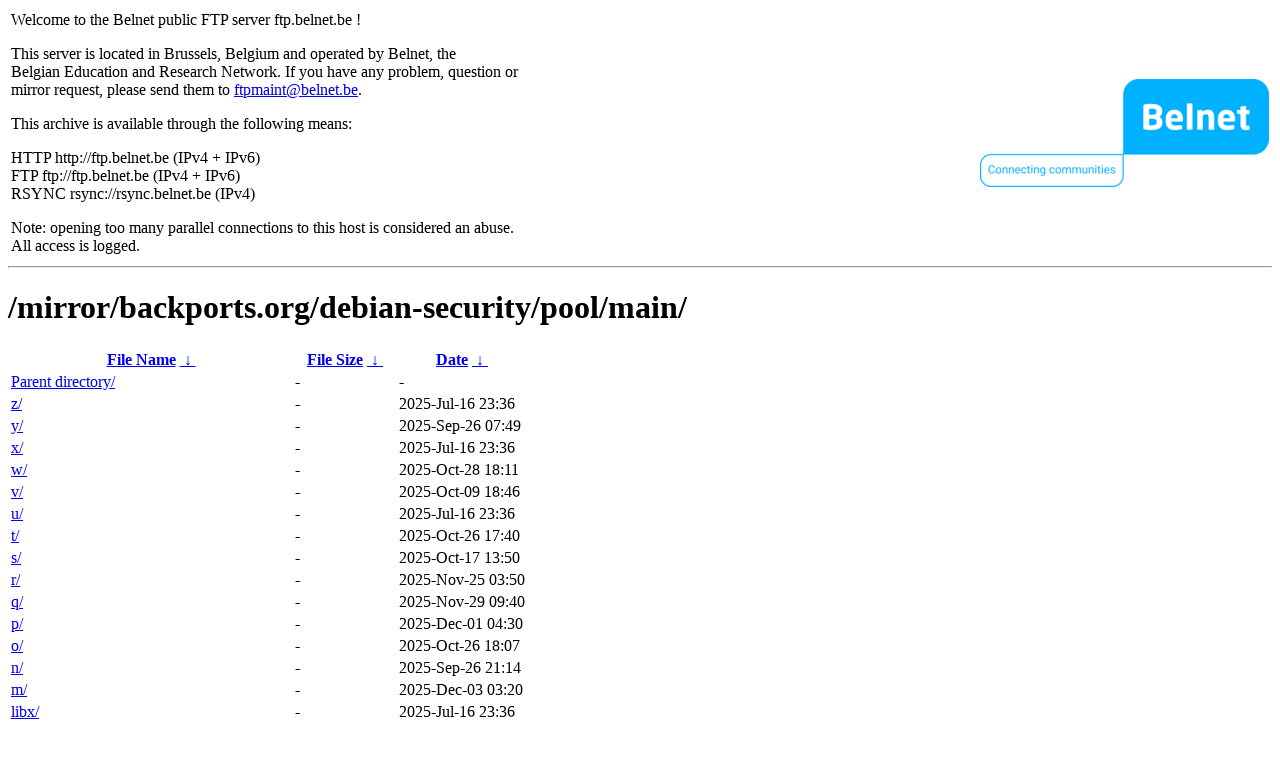

--- FILE ---
content_type: text/html
request_url: https://ftp.belnet.be/mirror/backports.org/debian-security/pool/main/?C=N&O=D
body_size: 1575
content:
<table width="100%">
<tr>
<td align="left" style="width:50%">
<p>Welcome to the Belnet public FTP server ftp.belnet.be !</p>
<p>
This server is located in Brussels, Belgium and operated by Belnet, the<br>
Belgian Education and Research Network. If you have any problem, question or<br>
mirror request, please send them to <a href="mailto:ftpmaint@belnet.be">ftpmaint@belnet.be</a>.<br>
</p>
This archive is available through the following means:<br>
<p>
HTTP http://ftp.belnet.be (IPv4 + IPv6)<br>
FTP ftp://ftp.belnet.be (IPv4 + IPv6)<br>
RSYNC rsync://rsync.belnet.be (IPv4)<br>
</p>
<p>
Note: opening too many parallel connections to this host is considered an abuse. <br>
All access is logged.
</p>
</td>
<td align="right" style="width:50%">
<a href="https://www.belnet.be">
<img src="/belnetstyle/belnetlogo.png" text="https://www.belnet.be"></a>
</td>
</tr>
</table>
<hr>
<h1>
/mirror/backports.org/debian-security/pool/main/</h1>
<table id="list"><thead><tr><th style="width:55%"><a href="?C=N&amp;O=A">File Name</a>&nbsp;<a href="?C=N&amp;O=D">&nbsp;&darr;&nbsp;</a></th><th style="width:20%"><a href="?C=S&amp;O=A">File Size</a>&nbsp;<a href="?C=S&amp;O=D">&nbsp;&darr;&nbsp;</a></th><th style="width:25%"><a href="?C=M&amp;O=A">Date</a>&nbsp;<a href="?C=M&amp;O=D">&nbsp;&darr;&nbsp;</a></th></tr></thead>
<tbody><tr><td class="link"><a href="../?C=N&amp;O=D">Parent directory/</a></td><td class="size">-</td><td class="date">-</td></tr>
<tr><td class="link"><a href="z/?C=N&amp;O=D" title="z">z/</a></td><td class="size">-</td><td class="date">2025-Jul-16 23:36</td></tr>
<tr><td class="link"><a href="y/?C=N&amp;O=D" title="y">y/</a></td><td class="size">-</td><td class="date">2025-Sep-26 07:49</td></tr>
<tr><td class="link"><a href="x/?C=N&amp;O=D" title="x">x/</a></td><td class="size">-</td><td class="date">2025-Jul-16 23:36</td></tr>
<tr><td class="link"><a href="w/?C=N&amp;O=D" title="w">w/</a></td><td class="size">-</td><td class="date">2025-Oct-28 18:11</td></tr>
<tr><td class="link"><a href="v/?C=N&amp;O=D" title="v">v/</a></td><td class="size">-</td><td class="date">2025-Oct-09 18:46</td></tr>
<tr><td class="link"><a href="u/?C=N&amp;O=D" title="u">u/</a></td><td class="size">-</td><td class="date">2025-Jul-16 23:36</td></tr>
<tr><td class="link"><a href="t/?C=N&amp;O=D" title="t">t/</a></td><td class="size">-</td><td class="date">2025-Oct-26 17:40</td></tr>
<tr><td class="link"><a href="s/?C=N&amp;O=D" title="s">s/</a></td><td class="size">-</td><td class="date">2025-Oct-17 13:50</td></tr>
<tr><td class="link"><a href="r/?C=N&amp;O=D" title="r">r/</a></td><td class="size">-</td><td class="date">2025-Nov-25 03:50</td></tr>
<tr><td class="link"><a href="q/?C=N&amp;O=D" title="q">q/</a></td><td class="size">-</td><td class="date">2025-Nov-29 09:40</td></tr>
<tr><td class="link"><a href="p/?C=N&amp;O=D" title="p">p/</a></td><td class="size">-</td><td class="date">2025-Dec-01 04:30</td></tr>
<tr><td class="link"><a href="o/?C=N&amp;O=D" title="o">o/</a></td><td class="size">-</td><td class="date">2025-Oct-26 18:07</td></tr>
<tr><td class="link"><a href="n/?C=N&amp;O=D" title="n">n/</a></td><td class="size">-</td><td class="date">2025-Sep-26 21:14</td></tr>
<tr><td class="link"><a href="m/?C=N&amp;O=D" title="m">m/</a></td><td class="size">-</td><td class="date">2025-Dec-03 03:20</td></tr>
<tr><td class="link"><a href="libx/?C=N&amp;O=D" title="libx">libx/</a></td><td class="size">-</td><td class="date">2025-Jul-16 23:36</td></tr>
<tr><td class="link"><a href="libw/?C=N&amp;O=D" title="libw">libw/</a></td><td class="size">-</td><td class="date">2025-Nov-16 11:10</td></tr>
<tr><td class="link"><a href="libv/?C=N&amp;O=D" title="libv">libv/</a></td><td class="size">-</td><td class="date">2025-Jul-16 23:36</td></tr>
<tr><td class="link"><a href="libu/?C=N&amp;O=D" title="libu">libu/</a></td><td class="size">-</td><td class="date">2025-Aug-21 13:46</td></tr>
<tr><td class="link"><a href="libt/?C=N&amp;O=D" title="libt">libt/</a></td><td class="size">-</td><td class="date">2025-Jan-28 14:50</td></tr>
<tr><td class="link"><a href="libs/?C=N&amp;O=D" title="libs">libs/</a></td><td class="size">-</td><td class="date">2025-Nov-25 15:50</td></tr>
<tr><td class="link"><a href="libr/?C=N&amp;O=D" title="libr">libr/</a></td><td class="size">-</td><td class="date">2025-Mar-29 12:30</td></tr>
<tr><td class="link"><a href="libp/?C=N&amp;O=D" title="libp">libp/</a></td><td class="size">-</td><td class="date">2025-Jul-16 23:36</td></tr>
<tr><td class="link"><a href="libo/?C=N&amp;O=D" title="libo">libo/</a></td><td class="size">-</td><td class="date">2025-Jul-21 23:10</td></tr>
<tr><td class="link"><a href="libn/?C=N&amp;O=D" title="libn">libn/</a></td><td class="size">-</td><td class="date">2025-Jul-16 23:36</td></tr>
<tr><td class="link"><a href="libm/?C=N&amp;O=D" title="libm">libm/</a></td><td class="size">-</td><td class="date">2025-Jul-16 23:36</td></tr>
<tr><td class="link"><a href="libk/?C=N&amp;O=D" title="libk">libk/</a></td><td class="size">-</td><td class="date">2025-Jul-16 23:36</td></tr>
<tr><td class="link"><a href="libj/?C=N&amp;O=D" title="libj">libj/</a></td><td class="size">-</td><td class="date">2025-Sep-11 19:38</td></tr>
<tr><td class="link"><a href="libi/?C=N&amp;O=D" title="libi">libi/</a></td><td class="size">-</td><td class="date">2025-Jul-16 23:36</td></tr>
<tr><td class="link"><a href="libh/?C=N&amp;O=D" title="libh">libh/</a></td><td class="size">-</td><td class="date">2025-Sep-08 13:00</td></tr>
<tr><td class="link"><a href="libg/?C=N&amp;O=D" title="libg">libg/</a></td><td class="size">-</td><td class="date">2025-Jul-16 23:36</td></tr>
<tr><td class="link"><a href="libf/?C=N&amp;O=D" title="libf">libf/</a></td><td class="size">-</td><td class="date">2025-Oct-12 16:50</td></tr>
<tr><td class="link"><a href="libe/?C=N&amp;O=D" title="libe">libe/</a></td><td class="size">-</td><td class="date">2025-Jul-28 08:10</td></tr>
<tr><td class="link"><a href="libd/?C=N&amp;O=D" title="libd">libd/</a></td><td class="size">-</td><td class="date">2025-Jul-16 23:36</td></tr>
<tr><td class="link"><a href="libc/?C=N&amp;O=D" title="libc">libc/</a></td><td class="size">-</td><td class="date">2025-Sep-11 19:38</td></tr>
<tr><td class="link"><a href="libb/?C=N&amp;O=D" title="libb">libb/</a></td><td class="size">-</td><td class="date">2025-Jul-16 23:36</td></tr>
<tr><td class="link"><a href="liba/?C=N&amp;O=D" title="liba">liba/</a></td><td class="size">-</td><td class="date">2025-Jul-16 23:36</td></tr>
<tr><td class="link"><a href="l/?C=N&amp;O=D" title="l">l/</a></td><td class="size">-</td><td class="date">2025-Nov-15 19:44</td></tr>
<tr><td class="link"><a href="k/?C=N&amp;O=D" title="k">k/</a></td><td class="size">-</td><td class="date">2025-Nov-27 20:30</td></tr>
<tr><td class="link"><a href="j/?C=N&amp;O=D" title="j">j/</a></td><td class="size">-</td><td class="date">2025-Sep-21 15:50</td></tr>
<tr><td class="link"><a href="i/?C=N&amp;O=D" title="i">i/</a></td><td class="size">-</td><td class="date">2025-Oct-17 13:12</td></tr>
<tr><td class="link"><a href="h/?C=N&amp;O=D" title="h">h/</a></td><td class="size">-</td><td class="date">2025-Oct-14 12:20</td></tr>
<tr><td class="link"><a href="g/?C=N&amp;O=D" title="g">g/</a></td><td class="size">-</td><td class="date">2025-Nov-30 15:09</td></tr>
<tr><td class="link"><a href="f/?C=N&amp;O=D" title="f">f/</a></td><td class="size">-</td><td class="date">2025-Aug-30 18:01</td></tr>
<tr><td class="link"><a href="e/?C=N&amp;O=D" title="e">e/</a></td><td class="size">-</td><td class="date">2025-Aug-04 03:00</td></tr>
<tr><td class="link"><a href="d/?C=N&amp;O=D" title="d">d/</a></td><td class="size">-</td><td class="date">2025-Oct-14 13:40</td></tr>
<tr><td class="link"><a href="c/?C=N&amp;O=D" title="c">c/</a></td><td class="size">-</td><td class="date">2025-Oct-28 18:10</td></tr>
<tr><td class="link"><a href="b/?C=N&amp;O=D" title="b">b/</a></td><td class="size">-</td><td class="date">2025-Oct-14 13:10</td></tr>
<tr><td class="link"><a href="a/?C=N&amp;O=D" title="a">a/</a></td><td class="size">-</td><td class="date">2025-Jul-28 08:10</td></tr>
<tr><td class="link"><a href="3/?C=N&amp;O=D" title="3">3/</a></td><td class="size">-</td><td class="date">2018-Jul-15 16:50</td></tr>
</tbody></table><footer>
<hr>
<table width="100%">
<tr>
<td align="left" style="width:50%"><a href="https://www.belnet.be">Belnet</a>, the Belgian Education and Research Network</td>


<td style=width:50% align=right>Currently used storage capacity : 55T / 70T on /ftp/ftp.belnet.be</td></tr></table></footer>
